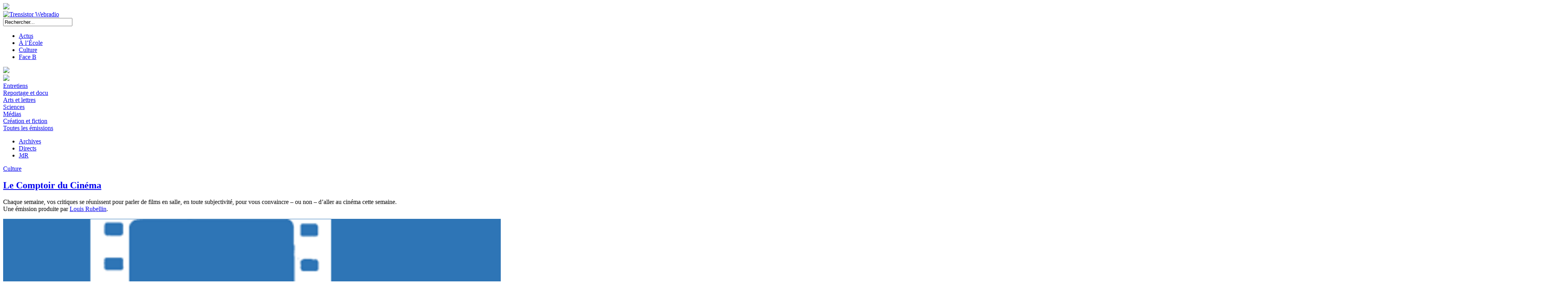

--- FILE ---
content_type: text/html; charset=UTF-8
request_url: https://www.trensistor.fr/2024/03/le-comptoir-du-cinema-h-s-n1/
body_size: 12308
content:
<!DOCTYPE html>

<html lang="fr-FR">

<head>
	<meta charset="UTF-8">
	<meta name="viewport" content="width=device-width">
	
	<!-- titre -->
	<title>Le Comptoir du Cinéma &#8211; H.-S. n°1 | Trensistor Webradio</title>
	
	<!-- favicon -->
	<link rel="icon" type="image/png" href="https://www.trensistor.fr/wp-content/themes/thyristor/images/favicon.png" />
	
	<!-- rss -->
	<link rel="alternate" type="application/rss+xml" title="Trensistor Webradio" href="https://www.trensistor.fr/feed/">
	
	<!-- métadonnées pour partages -->
	<meta name="twitter:card" content="summary_large_image" />
	<meta name="twitter:site" content="@trensistor" />
	<meta name="twitter:title" content="Le Comptoir du Cinéma &#8211; H.-S. n°1 | Trensistor Webradio" />
			<meta name="twitter:image" content="https://www.trensistor.fr/wp-content/uploads/2024/03/Le-Comptoir-du-Cinema-Image-HS-episode-1-605x313.png" />
		<meta property="og:image" content="https://www.trensistor.fr/wp-content/uploads/2024/03/Le-Comptoir-du-Cinema-Image-HS-episode-1-605x313.png" />
		<link rel="image_src" href="https://www.trensistor.fr/wp-content/uploads/2024/03/Le-Comptoir-du-Cinema-Image-HS-episode-1-605x313.png" />
					<meta name="twitter:description" content="<p>Le Comptoir revient sur les cinq courts-métrages sur les VSS projetés par Champ Libre le 06 mars 2024. Représentation, témoignage : table ronde avec Christine Détrez, Champ Libre et Les Salopettes.</p>
" />
		<meta property="og:description" content="<p>Le Comptoir revient sur les cinq courts-métrages sur les VSS projetés par Champ Libre le 06 mars 2024. Représentation, témoignage : table ronde avec Christine Détrez, Champ Libre et Les Salopettes.</p>
" />
	
	<!-- feuilles de style -->
	<link rel="stylesheet" href='https://www.trensistor.fr/wp-content/themes/thyristor/css/normalize.css'>
	<link rel="stylesheet" href='https://www.trensistor.fr/wp-content/themes/thyristor/css/googlefonts.css'>
	<link rel="stylesheet" id="thyristor" href='https://www.trensistor.fr/wp-content/themes/thyristor/style.css' type="text/css" media="all" />
		<link rel="stylesheet" href='https://www.trensistor.fr/wp-content/themes/thyristor/css/culture.css' type="text/css" media="all" />
		
	
	<!-- du bord*l de WordPress -->
	<meta name='robots' content='max-image-preview:large' />
<link rel='dns-prefetch' href='//www.trensistor.fr' />
<script type="text/javascript">
/* <![CDATA[ */
window._wpemojiSettings = {"baseUrl":"https:\/\/s.w.org\/images\/core\/emoji\/14.0.0\/72x72\/","ext":".png","svgUrl":"https:\/\/s.w.org\/images\/core\/emoji\/14.0.0\/svg\/","svgExt":".svg","source":{"concatemoji":"https:\/\/www.trensistor.fr\/wp-includes\/js\/wp-emoji-release.min.js?ver=6.4.7"}};
/*! This file is auto-generated */
!function(i,n){var o,s,e;function c(e){try{var t={supportTests:e,timestamp:(new Date).valueOf()};sessionStorage.setItem(o,JSON.stringify(t))}catch(e){}}function p(e,t,n){e.clearRect(0,0,e.canvas.width,e.canvas.height),e.fillText(t,0,0);var t=new Uint32Array(e.getImageData(0,0,e.canvas.width,e.canvas.height).data),r=(e.clearRect(0,0,e.canvas.width,e.canvas.height),e.fillText(n,0,0),new Uint32Array(e.getImageData(0,0,e.canvas.width,e.canvas.height).data));return t.every(function(e,t){return e===r[t]})}function u(e,t,n){switch(t){case"flag":return n(e,"\ud83c\udff3\ufe0f\u200d\u26a7\ufe0f","\ud83c\udff3\ufe0f\u200b\u26a7\ufe0f")?!1:!n(e,"\ud83c\uddfa\ud83c\uddf3","\ud83c\uddfa\u200b\ud83c\uddf3")&&!n(e,"\ud83c\udff4\udb40\udc67\udb40\udc62\udb40\udc65\udb40\udc6e\udb40\udc67\udb40\udc7f","\ud83c\udff4\u200b\udb40\udc67\u200b\udb40\udc62\u200b\udb40\udc65\u200b\udb40\udc6e\u200b\udb40\udc67\u200b\udb40\udc7f");case"emoji":return!n(e,"\ud83e\udef1\ud83c\udffb\u200d\ud83e\udef2\ud83c\udfff","\ud83e\udef1\ud83c\udffb\u200b\ud83e\udef2\ud83c\udfff")}return!1}function f(e,t,n){var r="undefined"!=typeof WorkerGlobalScope&&self instanceof WorkerGlobalScope?new OffscreenCanvas(300,150):i.createElement("canvas"),a=r.getContext("2d",{willReadFrequently:!0}),o=(a.textBaseline="top",a.font="600 32px Arial",{});return e.forEach(function(e){o[e]=t(a,e,n)}),o}function t(e){var t=i.createElement("script");t.src=e,t.defer=!0,i.head.appendChild(t)}"undefined"!=typeof Promise&&(o="wpEmojiSettingsSupports",s=["flag","emoji"],n.supports={everything:!0,everythingExceptFlag:!0},e=new Promise(function(e){i.addEventListener("DOMContentLoaded",e,{once:!0})}),new Promise(function(t){var n=function(){try{var e=JSON.parse(sessionStorage.getItem(o));if("object"==typeof e&&"number"==typeof e.timestamp&&(new Date).valueOf()<e.timestamp+604800&&"object"==typeof e.supportTests)return e.supportTests}catch(e){}return null}();if(!n){if("undefined"!=typeof Worker&&"undefined"!=typeof OffscreenCanvas&&"undefined"!=typeof URL&&URL.createObjectURL&&"undefined"!=typeof Blob)try{var e="postMessage("+f.toString()+"("+[JSON.stringify(s),u.toString(),p.toString()].join(",")+"));",r=new Blob([e],{type:"text/javascript"}),a=new Worker(URL.createObjectURL(r),{name:"wpTestEmojiSupports"});return void(a.onmessage=function(e){c(n=e.data),a.terminate(),t(n)})}catch(e){}c(n=f(s,u,p))}t(n)}).then(function(e){for(var t in e)n.supports[t]=e[t],n.supports.everything=n.supports.everything&&n.supports[t],"flag"!==t&&(n.supports.everythingExceptFlag=n.supports.everythingExceptFlag&&n.supports[t]);n.supports.everythingExceptFlag=n.supports.everythingExceptFlag&&!n.supports.flag,n.DOMReady=!1,n.readyCallback=function(){n.DOMReady=!0}}).then(function(){return e}).then(function(){var e;n.supports.everything||(n.readyCallback(),(e=n.source||{}).concatemoji?t(e.concatemoji):e.wpemoji&&e.twemoji&&(t(e.twemoji),t(e.wpemoji)))}))}((window,document),window._wpemojiSettings);
/* ]]> */
</script>
<style id='wp-emoji-styles-inline-css' type='text/css'>

	img.wp-smiley, img.emoji {
		display: inline !important;
		border: none !important;
		box-shadow: none !important;
		height: 1em !important;
		width: 1em !important;
		margin: 0 0.07em !important;
		vertical-align: -0.1em !important;
		background: none !important;
		padding: 0 !important;
	}
</style>
<link rel='stylesheet' id='wp-block-library-css' href='https://www.trensistor.fr/wp-includes/css/dist/block-library/style.min.css?ver=6.4.7' type='text/css' media='all' />
<style id='co-authors-plus-coauthors-style-inline-css' type='text/css'>
.wp-block-co-authors-plus-coauthors.is-layout-flow [class*=wp-block-co-authors-plus]{display:inline}

</style>
<style id='co-authors-plus-avatar-style-inline-css' type='text/css'>
.wp-block-co-authors-plus-avatar :where(img){height:auto;max-width:100%;vertical-align:bottom}.wp-block-co-authors-plus-coauthors.is-layout-flow .wp-block-co-authors-plus-avatar :where(img){vertical-align:middle}.wp-block-co-authors-plus-avatar:is(.alignleft,.alignright){display:table}.wp-block-co-authors-plus-avatar.aligncenter{display:table;margin-inline:auto}

</style>
<style id='co-authors-plus-image-style-inline-css' type='text/css'>
.wp-block-co-authors-plus-image{margin-bottom:0}.wp-block-co-authors-plus-image :where(img){height:auto;max-width:100%;vertical-align:bottom}.wp-block-co-authors-plus-coauthors.is-layout-flow .wp-block-co-authors-plus-image :where(img){vertical-align:middle}.wp-block-co-authors-plus-image:is(.alignfull,.alignwide) :where(img){width:100%}.wp-block-co-authors-plus-image:is(.alignleft,.alignright){display:table}.wp-block-co-authors-plus-image.aligncenter{display:table;margin-inline:auto}

</style>
<style id='powerpress-player-block-style-inline-css' type='text/css'>


</style>
<style id='classic-theme-styles-inline-css' type='text/css'>
/*! This file is auto-generated */
.wp-block-button__link{color:#fff;background-color:#32373c;border-radius:9999px;box-shadow:none;text-decoration:none;padding:calc(.667em + 2px) calc(1.333em + 2px);font-size:1.125em}.wp-block-file__button{background:#32373c;color:#fff;text-decoration:none}
</style>
<style id='global-styles-inline-css' type='text/css'>
body{--wp--preset--color--black: #000000;--wp--preset--color--cyan-bluish-gray: #abb8c3;--wp--preset--color--white: #ffffff;--wp--preset--color--pale-pink: #f78da7;--wp--preset--color--vivid-red: #cf2e2e;--wp--preset--color--luminous-vivid-orange: #ff6900;--wp--preset--color--luminous-vivid-amber: #fcb900;--wp--preset--color--light-green-cyan: #7bdcb5;--wp--preset--color--vivid-green-cyan: #00d084;--wp--preset--color--pale-cyan-blue: #8ed1fc;--wp--preset--color--vivid-cyan-blue: #0693e3;--wp--preset--color--vivid-purple: #9b51e0;--wp--preset--gradient--vivid-cyan-blue-to-vivid-purple: linear-gradient(135deg,rgba(6,147,227,1) 0%,rgb(155,81,224) 100%);--wp--preset--gradient--light-green-cyan-to-vivid-green-cyan: linear-gradient(135deg,rgb(122,220,180) 0%,rgb(0,208,130) 100%);--wp--preset--gradient--luminous-vivid-amber-to-luminous-vivid-orange: linear-gradient(135deg,rgba(252,185,0,1) 0%,rgba(255,105,0,1) 100%);--wp--preset--gradient--luminous-vivid-orange-to-vivid-red: linear-gradient(135deg,rgba(255,105,0,1) 0%,rgb(207,46,46) 100%);--wp--preset--gradient--very-light-gray-to-cyan-bluish-gray: linear-gradient(135deg,rgb(238,238,238) 0%,rgb(169,184,195) 100%);--wp--preset--gradient--cool-to-warm-spectrum: linear-gradient(135deg,rgb(74,234,220) 0%,rgb(151,120,209) 20%,rgb(207,42,186) 40%,rgb(238,44,130) 60%,rgb(251,105,98) 80%,rgb(254,248,76) 100%);--wp--preset--gradient--blush-light-purple: linear-gradient(135deg,rgb(255,206,236) 0%,rgb(152,150,240) 100%);--wp--preset--gradient--blush-bordeaux: linear-gradient(135deg,rgb(254,205,165) 0%,rgb(254,45,45) 50%,rgb(107,0,62) 100%);--wp--preset--gradient--luminous-dusk: linear-gradient(135deg,rgb(255,203,112) 0%,rgb(199,81,192) 50%,rgb(65,88,208) 100%);--wp--preset--gradient--pale-ocean: linear-gradient(135deg,rgb(255,245,203) 0%,rgb(182,227,212) 50%,rgb(51,167,181) 100%);--wp--preset--gradient--electric-grass: linear-gradient(135deg,rgb(202,248,128) 0%,rgb(113,206,126) 100%);--wp--preset--gradient--midnight: linear-gradient(135deg,rgb(2,3,129) 0%,rgb(40,116,252) 100%);--wp--preset--font-size--small: 13px;--wp--preset--font-size--medium: 20px;--wp--preset--font-size--large: 36px;--wp--preset--font-size--x-large: 42px;--wp--preset--spacing--20: 0.44rem;--wp--preset--spacing--30: 0.67rem;--wp--preset--spacing--40: 1rem;--wp--preset--spacing--50: 1.5rem;--wp--preset--spacing--60: 2.25rem;--wp--preset--spacing--70: 3.38rem;--wp--preset--spacing--80: 5.06rem;--wp--preset--shadow--natural: 6px 6px 9px rgba(0, 0, 0, 0.2);--wp--preset--shadow--deep: 12px 12px 50px rgba(0, 0, 0, 0.4);--wp--preset--shadow--sharp: 6px 6px 0px rgba(0, 0, 0, 0.2);--wp--preset--shadow--outlined: 6px 6px 0px -3px rgba(255, 255, 255, 1), 6px 6px rgba(0, 0, 0, 1);--wp--preset--shadow--crisp: 6px 6px 0px rgba(0, 0, 0, 1);}:where(.is-layout-flex){gap: 0.5em;}:where(.is-layout-grid){gap: 0.5em;}body .is-layout-flow > .alignleft{float: left;margin-inline-start: 0;margin-inline-end: 2em;}body .is-layout-flow > .alignright{float: right;margin-inline-start: 2em;margin-inline-end: 0;}body .is-layout-flow > .aligncenter{margin-left: auto !important;margin-right: auto !important;}body .is-layout-constrained > .alignleft{float: left;margin-inline-start: 0;margin-inline-end: 2em;}body .is-layout-constrained > .alignright{float: right;margin-inline-start: 2em;margin-inline-end: 0;}body .is-layout-constrained > .aligncenter{margin-left: auto !important;margin-right: auto !important;}body .is-layout-constrained > :where(:not(.alignleft):not(.alignright):not(.alignfull)){max-width: var(--wp--style--global--content-size);margin-left: auto !important;margin-right: auto !important;}body .is-layout-constrained > .alignwide{max-width: var(--wp--style--global--wide-size);}body .is-layout-flex{display: flex;}body .is-layout-flex{flex-wrap: wrap;align-items: center;}body .is-layout-flex > *{margin: 0;}body .is-layout-grid{display: grid;}body .is-layout-grid > *{margin: 0;}:where(.wp-block-columns.is-layout-flex){gap: 2em;}:where(.wp-block-columns.is-layout-grid){gap: 2em;}:where(.wp-block-post-template.is-layout-flex){gap: 1.25em;}:where(.wp-block-post-template.is-layout-grid){gap: 1.25em;}.has-black-color{color: var(--wp--preset--color--black) !important;}.has-cyan-bluish-gray-color{color: var(--wp--preset--color--cyan-bluish-gray) !important;}.has-white-color{color: var(--wp--preset--color--white) !important;}.has-pale-pink-color{color: var(--wp--preset--color--pale-pink) !important;}.has-vivid-red-color{color: var(--wp--preset--color--vivid-red) !important;}.has-luminous-vivid-orange-color{color: var(--wp--preset--color--luminous-vivid-orange) !important;}.has-luminous-vivid-amber-color{color: var(--wp--preset--color--luminous-vivid-amber) !important;}.has-light-green-cyan-color{color: var(--wp--preset--color--light-green-cyan) !important;}.has-vivid-green-cyan-color{color: var(--wp--preset--color--vivid-green-cyan) !important;}.has-pale-cyan-blue-color{color: var(--wp--preset--color--pale-cyan-blue) !important;}.has-vivid-cyan-blue-color{color: var(--wp--preset--color--vivid-cyan-blue) !important;}.has-vivid-purple-color{color: var(--wp--preset--color--vivid-purple) !important;}.has-black-background-color{background-color: var(--wp--preset--color--black) !important;}.has-cyan-bluish-gray-background-color{background-color: var(--wp--preset--color--cyan-bluish-gray) !important;}.has-white-background-color{background-color: var(--wp--preset--color--white) !important;}.has-pale-pink-background-color{background-color: var(--wp--preset--color--pale-pink) !important;}.has-vivid-red-background-color{background-color: var(--wp--preset--color--vivid-red) !important;}.has-luminous-vivid-orange-background-color{background-color: var(--wp--preset--color--luminous-vivid-orange) !important;}.has-luminous-vivid-amber-background-color{background-color: var(--wp--preset--color--luminous-vivid-amber) !important;}.has-light-green-cyan-background-color{background-color: var(--wp--preset--color--light-green-cyan) !important;}.has-vivid-green-cyan-background-color{background-color: var(--wp--preset--color--vivid-green-cyan) !important;}.has-pale-cyan-blue-background-color{background-color: var(--wp--preset--color--pale-cyan-blue) !important;}.has-vivid-cyan-blue-background-color{background-color: var(--wp--preset--color--vivid-cyan-blue) !important;}.has-vivid-purple-background-color{background-color: var(--wp--preset--color--vivid-purple) !important;}.has-black-border-color{border-color: var(--wp--preset--color--black) !important;}.has-cyan-bluish-gray-border-color{border-color: var(--wp--preset--color--cyan-bluish-gray) !important;}.has-white-border-color{border-color: var(--wp--preset--color--white) !important;}.has-pale-pink-border-color{border-color: var(--wp--preset--color--pale-pink) !important;}.has-vivid-red-border-color{border-color: var(--wp--preset--color--vivid-red) !important;}.has-luminous-vivid-orange-border-color{border-color: var(--wp--preset--color--luminous-vivid-orange) !important;}.has-luminous-vivid-amber-border-color{border-color: var(--wp--preset--color--luminous-vivid-amber) !important;}.has-light-green-cyan-border-color{border-color: var(--wp--preset--color--light-green-cyan) !important;}.has-vivid-green-cyan-border-color{border-color: var(--wp--preset--color--vivid-green-cyan) !important;}.has-pale-cyan-blue-border-color{border-color: var(--wp--preset--color--pale-cyan-blue) !important;}.has-vivid-cyan-blue-border-color{border-color: var(--wp--preset--color--vivid-cyan-blue) !important;}.has-vivid-purple-border-color{border-color: var(--wp--preset--color--vivid-purple) !important;}.has-vivid-cyan-blue-to-vivid-purple-gradient-background{background: var(--wp--preset--gradient--vivid-cyan-blue-to-vivid-purple) !important;}.has-light-green-cyan-to-vivid-green-cyan-gradient-background{background: var(--wp--preset--gradient--light-green-cyan-to-vivid-green-cyan) !important;}.has-luminous-vivid-amber-to-luminous-vivid-orange-gradient-background{background: var(--wp--preset--gradient--luminous-vivid-amber-to-luminous-vivid-orange) !important;}.has-luminous-vivid-orange-to-vivid-red-gradient-background{background: var(--wp--preset--gradient--luminous-vivid-orange-to-vivid-red) !important;}.has-very-light-gray-to-cyan-bluish-gray-gradient-background{background: var(--wp--preset--gradient--very-light-gray-to-cyan-bluish-gray) !important;}.has-cool-to-warm-spectrum-gradient-background{background: var(--wp--preset--gradient--cool-to-warm-spectrum) !important;}.has-blush-light-purple-gradient-background{background: var(--wp--preset--gradient--blush-light-purple) !important;}.has-blush-bordeaux-gradient-background{background: var(--wp--preset--gradient--blush-bordeaux) !important;}.has-luminous-dusk-gradient-background{background: var(--wp--preset--gradient--luminous-dusk) !important;}.has-pale-ocean-gradient-background{background: var(--wp--preset--gradient--pale-ocean) !important;}.has-electric-grass-gradient-background{background: var(--wp--preset--gradient--electric-grass) !important;}.has-midnight-gradient-background{background: var(--wp--preset--gradient--midnight) !important;}.has-small-font-size{font-size: var(--wp--preset--font-size--small) !important;}.has-medium-font-size{font-size: var(--wp--preset--font-size--medium) !important;}.has-large-font-size{font-size: var(--wp--preset--font-size--large) !important;}.has-x-large-font-size{font-size: var(--wp--preset--font-size--x-large) !important;}
.wp-block-navigation a:where(:not(.wp-element-button)){color: inherit;}
:where(.wp-block-post-template.is-layout-flex){gap: 1.25em;}:where(.wp-block-post-template.is-layout-grid){gap: 1.25em;}
:where(.wp-block-columns.is-layout-flex){gap: 2em;}:where(.wp-block-columns.is-layout-grid){gap: 2em;}
.wp-block-pullquote{font-size: 1.5em;line-height: 1.6;}
</style>
<script type="text/javascript" src="https://www.trensistor.fr/wp-includes/js/jquery/jquery.min.js?ver=3.7.1" id="jquery-core-js"></script>
<script type="text/javascript" src="https://www.trensistor.fr/wp-includes/js/jquery/jquery-migrate.min.js?ver=3.4.1" id="jquery-migrate-js"></script>
<link rel="https://api.w.org/" href="https://www.trensistor.fr/wp-json/" /><link rel="alternate" type="application/json" href="https://www.trensistor.fr/wp-json/wp/v2/posts/15679" /><link rel="EditURI" type="application/rsd+xml" title="RSD" href="https://www.trensistor.fr/xmlrpc.php?rsd" />
<link rel="canonical" href="https://www.trensistor.fr/2024/03/le-comptoir-du-cinema-h-s-n1/" />
<link rel='shortlink' href='https://www.trensistor.fr/?p=15679' />
<link rel="alternate" type="application/json+oembed" href="https://www.trensistor.fr/wp-json/oembed/1.0/embed?url=https%3A%2F%2Fwww.trensistor.fr%2F2024%2F03%2Fle-comptoir-du-cinema-h-s-n1%2F" />
<link rel="alternate" type="text/xml+oembed" href="https://www.trensistor.fr/wp-json/oembed/1.0/embed?url=https%3A%2F%2Fwww.trensistor.fr%2F2024%2F03%2Fle-comptoir-du-cinema-h-s-n1%2F&#038;format=xml" />
<!-- Analytics by WP Statistics - https://wp-statistics.com -->

</head>

<!--------------------------------------------------------------------->

<body class="post-template-default single single-post postid-15679 single-format-standard">

	<img id="deuil" src="https://www.trensistor.fr/wp-content/themes/thyristor/images/deuil.png"/>

	
	<div id="pagewrap">

		<header>

			<div id="site-logo">
				<a href="https://www.trensistor.fr/"><img src="https://www.trensistor.fr/wp-content/themes/thyristor/images/logo/logo_default.png" alt="Trensistor Webradio" /></a>
			</div>

			<form method="get" id="searchform" action="https://www.trensistor.fr/">
				<input type="text" value="Rechercher..." name="s" id="s" onfocus="if (this.value == 'Rechercher...') {this.value = '';}" onblur="if (this.value == '') {this.value = 'Rechercher...';}" />
			</form>

			<nav>				<div id="nav-gauche">
					<ul id="menu1" class="main-nav"><li id="menu-item-9" class="menu-item menu-item-type-taxonomy menu-item-object-category menu-item-9"><a href="https://www.trensistor.fr/category/actus/">Actus</a></li>
<li id="menu-item-8" class="menu-item menu-item-type-taxonomy menu-item-object-category menu-item-8"><a href="https://www.trensistor.fr/category/alecole/">À l&rsquo;École</a></li>
<li id="menu-item-10" class="menu-item menu-item-type-taxonomy menu-item-object-category current-post-ancestor menu-item-10 current-menu-item"><a href="https://www.trensistor.fr/category/culture/">Culture</a></li>
<li id="menu-item-11" class="menu-item menu-item-type-taxonomy menu-item-object-category menu-item-11"><a href="https://www.trensistor.fr/category/faceb/">Face B</a></li>
</ul>					
					<img id="smallscreen-menuplus" class="smallscreen" src="https://www.trensistor.fr/wp-content/themes/thyristor/images/menuplus.png" />
					<!-- afficher #menu2 et #menu3 -->
					<br class="smallscreen" />
					
					<div id="menuplus">
						<img src="https://www.trensistor.fr/wp-content/themes/thyristor/images/menuplus.png" />
						<div id="menu3">
							<div class="li"><a href="https://www.trensistor.fr/tag/entretien/">Entretiens</a></div>
							<div class="li"><a href="https://www.trensistor.fr/tag/documentaire/">Reportage et docu</a></div>
							<div class="li"><a href="https://www.trensistor.fr/tag/arts/">Arts et lettres</a></div>
							<div class="li"><a href="https://www.trensistor.fr/tag/sciences/">Sciences</a></div>
							<div class="li"><a href="https://www.trensistor.fr/tag/medias/">Médias</a></div>
							<div class="li"><a href="https://www.trensistor.fr/tag/creation/">Création et fiction</a></div>
							<div class="sep"></div>
							<div class="li"><a href="https://www.trensistor.fr/toutes-les-emissions/">Toutes les émissions</a></div>
						</div>
					</div>
				</div>
				
				<ul id="menu2" class="main-nav"><li id="menu-item-3811" class="menu-item menu-item-type-taxonomy menu-item-object-category menu-item-3811"><a href="https://www.trensistor.fr/category/archives/">Archives</a></li>
<li id="menu-item-5993" class="menu-item menu-item-type-taxonomy menu-item-object-directs menu-item-5993"><a href="https://www.trensistor.fr/directs/les-directs/">Directs</a></li>
<li id="menu-item-3812" class="menu-item menu-item-type-custom menu-item-object-custom menu-item-3812"><a href="http://www.journeedelaradio.fr/">JdR</a></li>
</ul>			
						</nav>

		</header>


		<div id="contenu" class="emission episode">
			
	<!-- En-tête avec le titre de l'émission -->
			
			<div id="tete" class="cadre">
				<!-- Le bandeau coloré -->
				<div id="catban">
											<a href="https://www.trensistor.fr/category/culture/">Culture</a>
									</div>
				<!-- Le titre de l'émission -->
				<div id="tetegauche">
					<a href="https://www.trensistor.fr/category/culture/lcdc/"><h2>Le Comptoir du Cinéma</h2></a>
					<p>
						<span id="descriptioncourte">Chaque semaine, vos critiques se réunissent pour parler de films en salle, en toute subjectivité, pour vous convaincre – ou non – d’aller au cinéma cette semaine.</span>
						<br/>
						<span id="producteurs">
							Une émission produite par <a href="https://www.trensistor.fr/author/lrubellin/">Louis Rubellin</a>.
						</span>
					</p>
					
				</div>
				<a id="visuel" href="https://www.trensistor.fr/category/culture/lcdc/">
					<img src="http://trensistor.fr/fichiers/visuels/lcdc" />
				</a>
			</div>
			
			<div id="gauche">
				
	<!-- L'épisode -->
			
				<div class="cadre">
					<!-- L'image (grands écrans) -->
					<div id="illustration">
						<img width="605" height="313" src="https://www.trensistor.fr/wp-content/uploads/2024/03/Le-Comptoir-du-Cinema-Image-HS-episode-1-605x313.png" class="attachment-post-thumbnail size-post-thumbnail wp-post-image" alt="" decoding="async" fetchpriority="high" srcset="https://www.trensistor.fr/wp-content/uploads/2024/03/Le-Comptoir-du-Cinema-Image-HS-episode-1-605x313.png 605w, https://www.trensistor.fr/wp-content/uploads/2024/03/Le-Comptoir-du-Cinema-Image-HS-episode-1-400x207.png 400w, https://www.trensistor.fr/wp-content/uploads/2024/03/Le-Comptoir-du-Cinema-Image-HS-episode-1-1024x530.png 1024w, https://www.trensistor.fr/wp-content/uploads/2024/03/Le-Comptoir-du-Cinema-Image-HS-episode-1-768x397.png 768w, https://www.trensistor.fr/wp-content/uploads/2024/03/Le-Comptoir-du-Cinema-Image-HS-episode-1-1536x795.png 1536w, https://www.trensistor.fr/wp-content/uploads/2024/03/Le-Comptoir-du-Cinema-Image-HS-episode-1-2048x1059.png 2048w" sizes="(max-width: 605px) 100vw, 605px" />					</div>
					<!-- Les titres -->
					<h2>
						<span>Le Comptoir du Cinéma &#8211; H.-S. n°1</span>
						&bull;
						<span class="date">13 mars 2024</span>
											</h2>
					<h1>Trensistor x Champ Libre - Cycle VSS</h1>
					<p id="chapeau">
						Une émission de <a href="https://www.trensistor.fr/author/lrubellin/" title="Articles par Louis Rubellin" class="author url fn" rel="author">Louis Rubellin</a>, <a href="https://www.trensistor.fr/author/llambert/" title="Articles par Lucie Lambert" class="author url fn" rel="author">Lucie Lambert</a> et <a href="https://www.trensistor.fr/author/naznar/" title="Articles par Nathan Aznar" class="author url fn" rel="author">Nathan Aznar</a>.
					</p>
					<!-- Les réseaux sociaux -->
					<p id="partage">
						<div id="fb-root"></div>
						<div class="fb-like" 
							 data-href="https://www.trensistor.fr/2024/03/le-comptoir-du-cinema-h-s-n1/" 
							 data-layout="button_count" 
							 data-action="like" 
							 data-size="small" 
							 data-show-faces="true" 
							 data-share="true">
						</div>
						<a href="https://twitter.com/share" class="twitter-share-button" data-show-count="false">Tweeter</a><script async src="//platform.twitter.com/widgets.js" charset="utf-8"></script>
												<a id="telecharger" href="http://trensistor.fr/fichiers/emissions/2024/03/13/lcdc_hs_01.mp3">Télécharger</a>
											</p>
					<!-- L'image (moyens et petits écrans) -->
					<div style="clear: both;"></div>
					<img width="1024" height="530" src="https://www.trensistor.fr/wp-content/uploads/2024/03/Le-Comptoir-du-Cinema-Image-HS-episode-1-1024x530.png" class="attachment-large size-large wp-post-image" alt="" id="smallscreen-illustration" decoding="async" srcset="https://www.trensistor.fr/wp-content/uploads/2024/03/Le-Comptoir-du-Cinema-Image-HS-episode-1-1024x530.png 1024w, https://www.trensistor.fr/wp-content/uploads/2024/03/Le-Comptoir-du-Cinema-Image-HS-episode-1-400x207.png 400w, https://www.trensistor.fr/wp-content/uploads/2024/03/Le-Comptoir-du-Cinema-Image-HS-episode-1-768x397.png 768w, https://www.trensistor.fr/wp-content/uploads/2024/03/Le-Comptoir-du-Cinema-Image-HS-episode-1-1536x795.png 1536w, https://www.trensistor.fr/wp-content/uploads/2024/03/Le-Comptoir-du-Cinema-Image-HS-episode-1-2048x1059.png 2048w, https://www.trensistor.fr/wp-content/uploads/2024/03/Le-Comptoir-du-Cinema-Image-HS-episode-1-605x313.png 605w" sizes="(max-width: 1024px) 100vw, 1024px" />					<!-- Le contenu -->
					<div id="episode">
						<p><em>Avec Champ Libre &#8211; Les Salopettes </em></p>
<p>Le mercredi 6 mars dernier se concluait le cycle de projections organisé par Champ Libre, l’association de cinéma de l’ENS de Lyon, autour des violences sexistes et sexuelles et de leur représentation à l’écran.</p>
<p>Ce sont cinq courts-métrages qui ont été programmés pour mercredi soir ; au terme de leur projection, Champ Libre coorganisait, avec Trensistor et Les Salopettes, une table ronde publique pour les commenter et en débattre, en présence de la sociologue et professeure à l’ENS Christine Détrez.</p>
<p>De l’animation en 3D au film de copines, du cartoon au documentaire investi par le mythe, ces films se croisent et se font écho dans leur volonté de dire les violences faites aux femmes dans leur diversité et dans leur globalité (par exemple, le harcèlement de rue, les violences au sein du couple ou de la famille, le viol, l’invisibilisation de l’endométriose).</p>
<p>Quel regard sociologique porter sur la question du témoignage ? Quelles raisons pour choisir l’animation, ou, au contraire, la prise de vues réelle ? Quels moyens d’action maintenant ? Et après ?</p>
<!--[if lt IE 9]><script>document.createElement('audio');</script><![endif]-->
<audio class="wp-audio-shortcode" id="audio-15679-1" preload="none" style="width: 100%;" controls="controls"><source type="audio/mpeg" src="http://trensistor.fr/fichiers/emissions/2024/03/13/lcdc_hs_01.mp3?_=1" /><a href="http://trensistor.fr/fichiers/emissions/2024/03/13/lcdc_hs_01.mp3">http://trensistor.fr/fichiers/emissions/2024/03/13/lcdc_hs_01.mp3</a></audio>
<p>&nbsp;</p>
<p>Avec Christine Détrez (ENS de Lyon), Adèle (Les Salopettes), Emma (Champ Libre), Lucie (Champ Libre et Trensistor), Nathan et Louis (Trensistor).</p>
<p><u>Les films :</u></p>
<p>Étudiant·es de Supinfocom Rubika, <em><a href="https://www.youtube.com/watch?v=EKQjKr0vqyA" target="_blank" rel="noopener">La Meute</a></em> (YouTube)</p>
<p>Špela Čadež, <em>Steakhouse</em></p>
<p>Aude N’Guessan Forget, <em><a href="https://www.arte.tv/fr/videos/113533-000-A/anansi/" target="_blank" rel="noopener">Anansi</a></em> (arte.tv)</p>
<p>Urška Djukić et Émilie Pigeard, <em>La vie sexuelle de Mamie</em></p>
<p>Collectif Les Médusé.e.s, <em><a href="https://youtu.be/-0gH8nB1qFM" target="_blank" rel="noopener">Les Lilas</a></em> (YouTube)</p>
<p>&nbsp;</p>
<p style="text-align: center;"><em>Vive le cinéma !</em></p>
<p>Émission enregistrée le 06 mars 2024, en public, au théâtre Kantor de l’ENS de Lyon.</p>
					</div>
					<!-- Les liens précédent/suivant -->
					<div id="navigation">
						<span id="precedent"><a href="https://www.trensistor.fr/2024/03/le-comptoir-du-cinema-n19/" rel="prev">&#9668; Numéro précédent</a></span>
						<span id="sep">&#9672;</span>
						<span id="suivant"><a href="https://www.trensistor.fr/2024/03/le-comptoir-du-cinema-n20/" rel="next">Numéro suivant &#9658;</a></span>
					</div>
				</div>
				
	<!-- Les émissions similaires -->
			
				<div class="cadre">
					<h2>À écouter ensuite...</h2>
											<div class="grille">
						<a class="emission " href="https://www.trensistor.fr/2023/02/interview-exclusive-christine-detrez/" >
	<div class="date">28 février 2023</div><img width="605" height="315" src="https://www.trensistor.fr/wp-content/uploads/2021/02/trensistor-605x315.jpg" class="attachment-post-thumbnail size-post-thumbnail wp-post-image" alt="" decoding="async" srcset="https://www.trensistor.fr/wp-content/uploads/2021/02/trensistor-605x315.jpg 605w, https://www.trensistor.fr/wp-content/uploads/2021/02/trensistor-400x208.jpg 400w, https://www.trensistor.fr/wp-content/uploads/2021/02/trensistor-768x400.jpg 768w, https://www.trensistor.fr/wp-content/uploads/2021/02/trensistor.jpg 1000w" sizes="(max-width: 605px) 100vw, 605px" />
	<h4>Interview exclusive &#8211; Christine Détrez</h4>
	<div class="grilletexte"><p>Regards sur les relations amoureuses au prisme de la recherche sociologique</p>
</div>
</a><a class="emission " href="https://www.trensistor.fr/2012/04/le-monde-ne-suffit-pas-n23/" >
	<div class="date">11 avril 2012</div>
	<h4>Le Monde ne suffit pas n°23</h4>
	<div class="grilletexte"><p>Retour sur le « Printemps Érable », mouvement social étudiant sans précédent qui agite actuellement la société québécoise.</p>
</div>
</a><a class="emission " href="https://www.trensistor.fr/2024/03/le-comptoir-du-cinema-n20/" >
	<div class="date">20 mars 2024</div><img width="605" height="315" src="https://www.trensistor.fr/wp-content/uploads/2024/03/Le-Comptoir-du-Cinema-Image-episode-20-605x315.png" class="attachment-post-thumbnail size-post-thumbnail wp-post-image" alt="" decoding="async" loading="lazy" srcset="https://www.trensistor.fr/wp-content/uploads/2024/03/Le-Comptoir-du-Cinema-Image-episode-20-605x315.png 605w, https://www.trensistor.fr/wp-content/uploads/2024/03/Le-Comptoir-du-Cinema-Image-episode-20-400x208.png 400w, https://www.trensistor.fr/wp-content/uploads/2024/03/Le-Comptoir-du-Cinema-Image-episode-20-1024x532.png 1024w, https://www.trensistor.fr/wp-content/uploads/2024/03/Le-Comptoir-du-Cinema-Image-episode-20-768x399.png 768w, https://www.trensistor.fr/wp-content/uploads/2024/03/Le-Comptoir-du-Cinema-Image-episode-20-1536x797.png 1536w, https://www.trensistor.fr/wp-content/uploads/2024/03/Le-Comptoir-du-Cinema-Image-episode-20-2048x1063.png 2048w" sizes="(max-width: 605px) 100vw, 605px" />
	<h4>Le Comptoir du Cinéma n°20</h4>
	<div class="grilletexte"><p>Grand écart cette semaine entre l’underground et l’académisme pour le 20ème épisode ! Après un détour par les milieux subversifs et homosexuels projetés au festival Écrans Mixtes, on se penchera sur le biopic de Madame de Sévigné&#8230;</p>
</div>
</a>						</div>
										
				</div>
				
	<!-- Les commentaires -->
			
				<div id="commentwrap" class="cadre">
					<h2>Commentaires</h2>
					

<div class="commentwrap">

	
	<div id="respond" class="comment-respond">
		<h3 id="reply-title" class="comment-reply-title">Laisser un commentaire <small><a rel="nofollow" id="cancel-comment-reply-link" href="/2024/03/le-comptoir-du-cinema-h-s-n1/#respond" style="display:none;">Annuler</a></small></h3><form action="https://www.trensistor.fr/wp-comments-post.php" method="post" id="commentform" class="comment-form"><p class="comment-form-comment"></p><textarea id="comment" name="comment" cols="40" rows="8" aria-required="true" class="required" onfocus="if (this.value == 'Entrez votre commentaire...') {this.value = '';}" onblur="if (this.value == '') {this.value = 'Entrez votre commentaire...';}">Entrez votre commentaire...</textarea><p class="comment-form-author"></p><div class="label"><label for="author">Votre nom*</label></div> <input id="author" name="author" type="text" value="" size="30" aria-required="true" class="required" />
<p class="comment-form-email"></p><div class="label"><label for="email">Votre courriel*</label></div> <input id="email" name="email" type="text" value="" size="30" aria-required="true" class="required email" />
<p class="comment-form-url"></p><div class="label"><label for="url">Votre site web</label></div> <input id="url" name="url" type="text" value="" size="30" aria-required="true" />
<p class="form-submit"><div  id="g-recaptcha-0" class="wp-recaptcha" data-theme="light" data-size="normal" data-callback="enable"></div><noscript>Please enable JavaScript to submit this form.<br></noscript><input name="submit" type="submit" id="submit" class="submit" value="Poster votre commentaire" /> <input type='hidden' name='comment_post_ID' value='15679' id='comment_post_ID' />
<input type='hidden' name='comment_parent' id='comment_parent' value='0' />
</p></form>	</div><!-- #respond -->
	
</div>
				</div>
				
			</div>
			
	<!-- Les infos sur l'émission en barre latérale -->
			
			<div id="droite" class="cadre">
				
				<div id="description">
					<p>Film bouleversif ou gros navet ?<br />
Toutes les semaines, une tribune de chroniqueur•ses se retrouve au Comptoir du Cinéma pour débattre autour d’un ou de deux films en ce moment au cinéma, avec passion, avec justesse, peut-être aussi un peu de mauvaise foi, mais toujours avec la volonté de défendre le cinéma comme un art vivant : d’où aussi notre souhait d’inviter au Comptoir toutes celles et tous ceux qui le font vivre, grands noms, petites mains, réalisateur•rices, programmateur•rices de festivals, accessoiristes, acteur•rices, gérant•es de cinéma…<br />
Et enfin, les conseils de vos critiques sauront vous inspirer pour la semaine, pour sortir, écouter ou lire… toujours du cinéma !</p>
				</div>
				
				<div id="social">
					<a class="liensocial" href="https://www.trensistor.fr/category/culture/lcdc/feed/" target="_blank" alt="Podcaster cette émission (flux RSS)"  title="Podcaster cette émission (flux RSS)">
						<img src="https://www.trensistor.fr/wp-content/themes/thyristor/images/contact/rss.png" />
						</a>
									</div>
				
								
								
								
			</div>
			
		</div>


	

		<footer>			
			<a href="https://www.trensistor.fr/author/redaction/">Qui sommes-nous ?</a>
				<span class="sep">&ensp;&bull;&ensp;</span>			<a href="mailto:redaction@trensistor.fr">Nous contacter</a>
				<span class="sep">&ensp;&bull;&ensp;</span>			<a href="https://www.trensistor.fr/partenaires">Partenaires</a>
				<span class="sep">&ensp;&bull;&ensp;</span>			<a href="https://www.trensistor.fr/mentions-legales">Mentions Légales</a>
				<span class="sep">&ensp;&bull;&ensp;</span>							<a href="https://www.trensistor.fr/wp-login.php?redirect_to=https%3A%2F%2Fwww.trensistor.fr%2F2024%2F03%2Fle-comptoir-du-cinema-h-s-n1" title="Login">Se connecter</a>
								<span class="sep">&ensp;&bull;&ensp;</span>			<a href="https://www.trensistor.fr/a-propos">Made in Tr<i>ens</i>istor avec le thème Thyristor 4.3.0 pour WordPress</a>
				
			<div id="wpfooter">
				<link rel='stylesheet' id='mediaelement-css' href='https://www.trensistor.fr/wp-includes/js/mediaelement/mediaelementplayer-legacy.min.css?ver=4.2.17' type='text/css' media='all' />
<link rel='stylesheet' id='wp-mediaelement-css' href='https://www.trensistor.fr/wp-includes/js/mediaelement/wp-mediaelement.min.css?ver=6.4.7' type='text/css' media='all' />
<script type="text/javascript" src="https://www.trensistor.fr/wp-content/themes/thyristor/js/chargesocial.js?ver=6.4.7" id="chargesocial-js"></script>
<script type="text/javascript" src="https://www.trensistor.fr/wp-content/themes/thyristor/js/smallscreen-menuplus.js?ver=6.4.7" id="smallscreen-menuplus-js"></script>
<script type="text/javascript" id="mediaelement-core-js-before">
/* <![CDATA[ */
var mejsL10n = {"language":"fr","strings":{"mejs.download-file":"T\u00e9l\u00e9charger le fichier","mejs.install-flash":"Vous utilisez un navigateur qui n\u2019a pas le lecteur Flash activ\u00e9 ou install\u00e9. Veuillez activer votre extension Flash ou t\u00e9l\u00e9charger la derni\u00e8re version \u00e0 partir de cette adresse\u00a0: https:\/\/get.adobe.com\/flashplayer\/","mejs.fullscreen":"Plein \u00e9cran","mejs.play":"Lecture","mejs.pause":"Pause","mejs.time-slider":"Curseur de temps","mejs.time-help-text":"Utilisez les fl\u00e8ches droite\/gauche pour avancer d\u2019une seconde, haut\/bas pour avancer de dix secondes.","mejs.live-broadcast":"\u00c9mission en direct","mejs.volume-help-text":"Utilisez les fl\u00e8ches haut\/bas pour augmenter ou diminuer le volume.","mejs.unmute":"R\u00e9activer le son","mejs.mute":"Muet","mejs.volume-slider":"Curseur de volume","mejs.video-player":"Lecteur vid\u00e9o","mejs.audio-player":"Lecteur audio","mejs.captions-subtitles":"L\u00e9gendes\/Sous-titres","mejs.captions-chapters":"Chapitres","mejs.none":"Aucun","mejs.afrikaans":"Afrikaans","mejs.albanian":"Albanais","mejs.arabic":"Arabe","mejs.belarusian":"Bi\u00e9lorusse","mejs.bulgarian":"Bulgare","mejs.catalan":"Catalan","mejs.chinese":"Chinois","mejs.chinese-simplified":"Chinois (simplifi\u00e9)","mejs.chinese-traditional":"Chinois (traditionnel)","mejs.croatian":"Croate","mejs.czech":"Tch\u00e8que","mejs.danish":"Danois","mejs.dutch":"N\u00e9erlandais","mejs.english":"Anglais","mejs.estonian":"Estonien","mejs.filipino":"Filipino","mejs.finnish":"Finnois","mejs.french":"Fran\u00e7ais","mejs.galician":"Galicien","mejs.german":"Allemand","mejs.greek":"Grec","mejs.haitian-creole":"Cr\u00e9ole ha\u00eftien","mejs.hebrew":"H\u00e9breu","mejs.hindi":"Hindi","mejs.hungarian":"Hongrois","mejs.icelandic":"Islandais","mejs.indonesian":"Indon\u00e9sien","mejs.irish":"Irlandais","mejs.italian":"Italien","mejs.japanese":"Japonais","mejs.korean":"Cor\u00e9en","mejs.latvian":"Letton","mejs.lithuanian":"Lituanien","mejs.macedonian":"Mac\u00e9donien","mejs.malay":"Malais","mejs.maltese":"Maltais","mejs.norwegian":"Norv\u00e9gien","mejs.persian":"Perse","mejs.polish":"Polonais","mejs.portuguese":"Portugais","mejs.romanian":"Roumain","mejs.russian":"Russe","mejs.serbian":"Serbe","mejs.slovak":"Slovaque","mejs.slovenian":"Slov\u00e9nien","mejs.spanish":"Espagnol","mejs.swahili":"Swahili","mejs.swedish":"Su\u00e9dois","mejs.tagalog":"Tagalog","mejs.thai":"Thai","mejs.turkish":"Turc","mejs.ukrainian":"Ukrainien","mejs.vietnamese":"Vietnamien","mejs.welsh":"Ga\u00e9lique","mejs.yiddish":"Yiddish"}};
/* ]]> */
</script>
<script type="text/javascript" src="https://www.trensistor.fr/wp-includes/js/mediaelement/mediaelement-and-player.min.js?ver=4.2.17" id="mediaelement-core-js"></script>
<script type="text/javascript" src="https://www.trensistor.fr/wp-includes/js/mediaelement/mediaelement-migrate.min.js?ver=6.4.7" id="mediaelement-migrate-js"></script>
<script type="text/javascript" id="mediaelement-js-extra">
/* <![CDATA[ */
var _wpmejsSettings = {"pluginPath":"\/wp-includes\/js\/mediaelement\/","classPrefix":"mejs-","stretching":"responsive","audioShortcodeLibrary":"mediaelement","videoShortcodeLibrary":"mediaelement"};
/* ]]> */
</script>
<script type="text/javascript" src="https://www.trensistor.fr/wp-includes/js/mediaelement/wp-mediaelement.min.js?ver=6.4.7" id="wp-mediaelement-js"></script>
<script type="text/javascript" id="wp-recaptcha-js-extra">
/* <![CDATA[ */
var wp_recaptcha = {"recaptcha_url":"https:\/\/www.google.com\/recaptcha\/api.js?onload=wp_recaptcha_loaded&render=explicit","site_key":"6Lfr_DQUAAAAAJJnOhsXVHmXDW4pt0MInUZMuvMw"};
/* ]]> */
</script>
<script type="text/javascript" src="https://www.trensistor.fr/wp-content/plugins/wp-recaptcha-integration/js/wp-recaptcha.min.js?ver=6.4.7" id="wp-recaptcha-js"></script>
			</div>
			
		</footer>
		
	</div>
	
</body>

</html>
